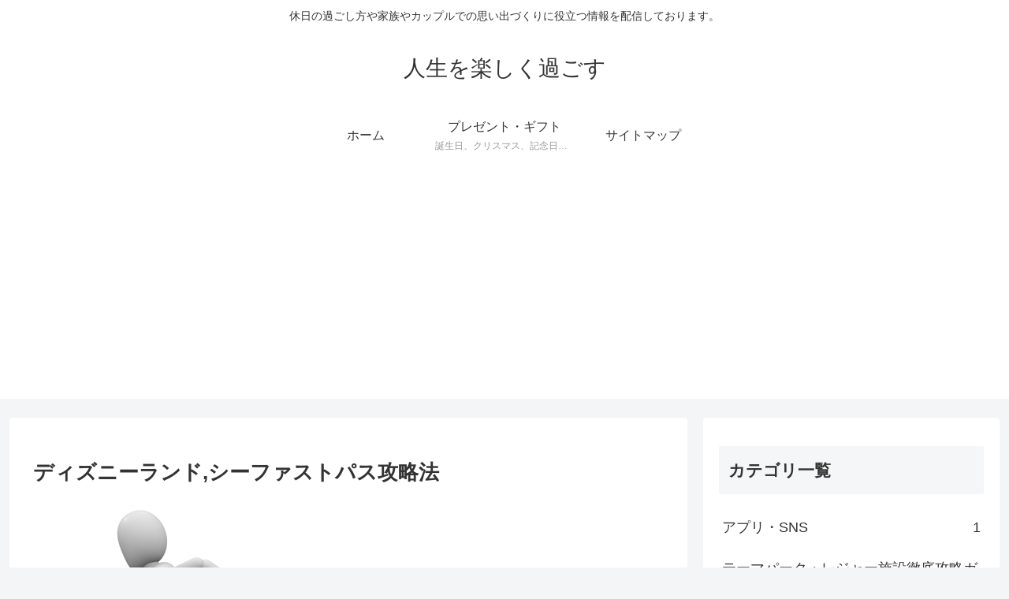

--- FILE ---
content_type: text/html; charset=utf-8
request_url: https://www.google.com/recaptcha/api2/aframe
body_size: 265
content:
<!DOCTYPE HTML><html><head><meta http-equiv="content-type" content="text/html; charset=UTF-8"></head><body><script nonce="J5yLoCSuCfkhSLisXxXdtg">/** Anti-fraud and anti-abuse applications only. See google.com/recaptcha */ try{var clients={'sodar':'https://pagead2.googlesyndication.com/pagead/sodar?'};window.addEventListener("message",function(a){try{if(a.source===window.parent){var b=JSON.parse(a.data);var c=clients[b['id']];if(c){var d=document.createElement('img');d.src=c+b['params']+'&rc='+(localStorage.getItem("rc::a")?sessionStorage.getItem("rc::b"):"");window.document.body.appendChild(d);sessionStorage.setItem("rc::e",parseInt(sessionStorage.getItem("rc::e")||0)+1);localStorage.setItem("rc::h",'1769057955866');}}}catch(b){}});window.parent.postMessage("_grecaptcha_ready", "*");}catch(b){}</script></body></html>